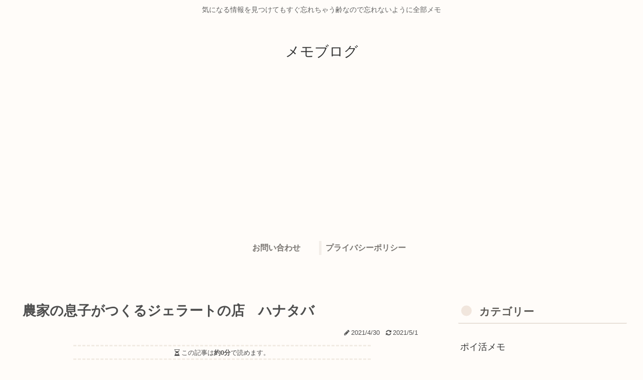

--- FILE ---
content_type: text/html; charset=utf-8
request_url: https://www.google.com/recaptcha/api2/aframe
body_size: 269
content:
<!DOCTYPE HTML><html><head><meta http-equiv="content-type" content="text/html; charset=UTF-8"></head><body><script nonce="sqfPJ4-j37TI5jyzd2PBaQ">/** Anti-fraud and anti-abuse applications only. See google.com/recaptcha */ try{var clients={'sodar':'https://pagead2.googlesyndication.com/pagead/sodar?'};window.addEventListener("message",function(a){try{if(a.source===window.parent){var b=JSON.parse(a.data);var c=clients[b['id']];if(c){var d=document.createElement('img');d.src=c+b['params']+'&rc='+(localStorage.getItem("rc::a")?sessionStorage.getItem("rc::b"):"");window.document.body.appendChild(d);sessionStorage.setItem("rc::e",parseInt(sessionStorage.getItem("rc::e")||0)+1);localStorage.setItem("rc::h",'1768362059260');}}}catch(b){}});window.parent.postMessage("_grecaptcha_ready", "*");}catch(b){}</script></body></html>

--- FILE ---
content_type: application/javascript; charset=utf-8;
request_url: https://dalc.valuecommerce.com/app3?p=886936751&_s=https%3A%2F%2Fdougabito.com%2Fphotogrid_1619776011543%2F&vf=iVBORw0KGgoAAAANSUhEUgAAAAMAAAADCAYAAABWKLW%2FAAAAMklEQVQYVwEnANj%2FAQEWAP9oURAA4Jn3AAET9QP%2F%2FMg%2FAPvNwwABuwqK%2F1DmTgCeECgALZUPkwdneDwAAAAASUVORK5CYII%3D
body_size: 663
content:
vc_linkswitch_callback({"t":"6967104a","r":"aWcQSgAFGokDD71CCooD7AqKBtTMKg","ub":"aWcQSQAHE%2FUDD71CCooFuwqKC%2FDYqQ%3D%3D","vcid":"klxVHtZm7qdPR-Ko7KuFXIDHSk7bEvSvZoImw6DjBetFi9fHDR9DQ4EH7yFBtvmp","vcpub":"0.334473","p":886936751,"s":3471134,"www.omni7.jp":{"a":"2602201","m":"2993472","g":"b5070c8c8e"},"qoo10.jp":{"a":"2858864","m":"3560897","g":"8143444c8e"},"l":4,"lohaco.yahoo.co.jp":{"a":"2686782","m":"2994932","g":"7bda42b28e"},"7net.omni7.jp":{"a":"2602201","m":"2993472","g":"b5070c8c8e"},"7netshopping.jp":{"a":"2602201","m":"2993472","g":"b5070c8c8e"},"lohaco.jp":{"a":"2686782","m":"2994932","g":"7bda42b28e"}})